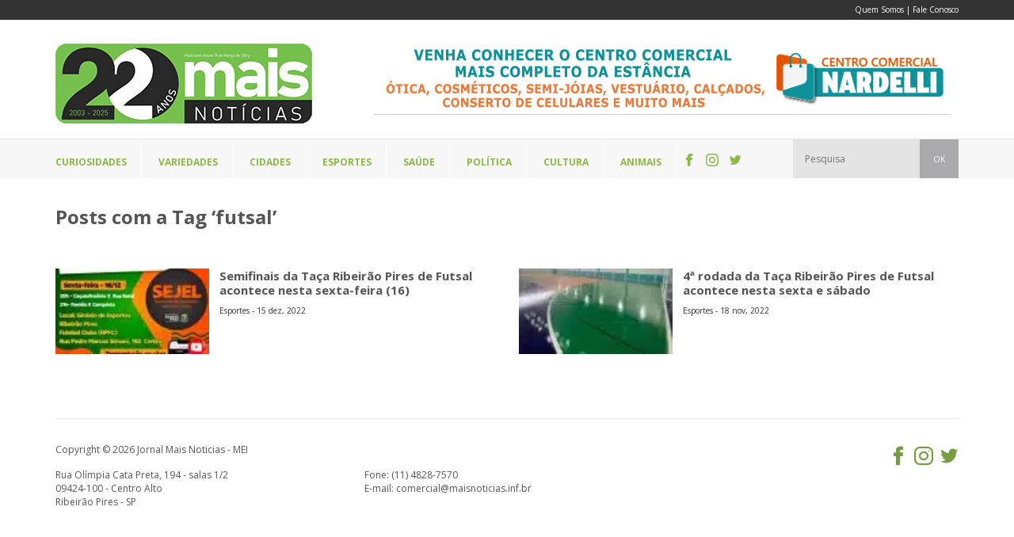

--- FILE ---
content_type: text/html; charset=UTF-8
request_url: https://jornalmaisnoticias.com.br/tag/futsal/
body_size: 9195
content:
<!DOCTYPE html>
<html lang="pt-BR">
<head>
<meta charset="UTF-8" />
<meta name="viewport" content="width=device-width, initial-scale=1, maximum-scale=1" />
<meta name="mobileoptimized" content="0" />

<link data-minify="1" href="https://jornalmaisnoticias.com.br/wp-content/cache/min/1/wp-content/themes/jornalmaisnoticias/css/bootstrap.css?ver=1748898286" rel="stylesheet" type="text/css">
<link data-minify="1" href="https://jornalmaisnoticias.com.br/wp-content/cache/min/1/wp-content/themes/jornalmaisnoticias/style.css?ver=1748898287" rel="stylesheet" type="text/css">
<!--[if lt IE 9]>
	<script src="http://html5shim.googlecode.com/svn/trunk/html5.js"></script>
	<script src="http://css3-mediaqueries-js.googlecode.com/svn/trunk/css3-mediaqueries.js"></script>	
	<script src="http://ie7-js.googlecode.com/svn/version/2.1(beta4)/IE9.js"></script>
	<script src="https://jornalmaisnoticias.com.br/wp-content/themes/jornalmaisnoticias/js/respond.min.js"></script>	
<![endif]-->
<link rel="shortcut icon" href="https://jornalmaisnoticias.com.br/favicon.ico" />
<link rel="icon" href="https://jornalmaisnoticias.com.br/wp-content/themes/jornalmaisnoticias/favicon.ico" />
<link rel="alternate" type="application/rss+xml" title="Jornal Mais Notícias | Notícias e informações de Ribeirão Pires e região Feed RSS" href="https://jornalmaisnoticias.com.br/feed/" />
<link rel="alternate" type="application/atom+xml" title="Jornal Mais Notícias | Notícias e informações de Ribeirão Pires e região Feed Atom" href="https://jornalmaisnoticias.com.br/feed/atom/" /> 
<link rel="pingback" href="" />




<!-- Global site tag (gtag.js) - Google Analytics -->
<script async src="https://www.googletagmanager.com/gtag/js?id=UA-17863884-1"></script>
<script>
  window.dataLayer = window.dataLayer || [];
  function gtag(){dataLayer.push(arguments);}
  gtag('js', new Date());

  gtag('config', 'UA-17863884-1');
</script>




<meta name='robots' content='index, follow, max-image-preview:large, max-snippet:-1, max-video-preview:-1' />
	<style>img:is([sizes="auto" i], [sizes^="auto," i]) { contain-intrinsic-size: 3000px 1500px }</style>
	
	<!-- This site is optimized with the Yoast SEO plugin v26.8 - https://yoast.com/product/yoast-seo-wordpress/ -->
	<title>Arquivos futsal - Jornal Mais Notícias | Notícias e informações de Ribeirão Pires e região</title><link rel="preload" as="style" href="https://fonts.googleapis.com/css?family=Open%20Sans%3A400%2C700%2C300&#038;display=swap" /><link rel="stylesheet" href="https://fonts.googleapis.com/css?family=Open%20Sans%3A400%2C700%2C300&#038;display=swap" media="print" onload="this.media='all'" /><noscript><link rel="stylesheet" href="https://fonts.googleapis.com/css?family=Open%20Sans%3A400%2C700%2C300&#038;display=swap" /></noscript>
	<link rel="canonical" href="https://jornalmaisnoticias.com.br/tag/futsal/" />
	<meta property="og:locale" content="pt_BR" />
	<meta property="og:type" content="article" />
	<meta property="og:title" content="Arquivos futsal - Jornal Mais Notícias | Notícias e informações de Ribeirão Pires e região" />
	<meta property="og:url" content="https://jornalmaisnoticias.com.br/tag/futsal/" />
	<meta property="og:site_name" content="Jornal Mais Notícias | Notícias e informações de Ribeirão Pires e região" />
	<meta name="twitter:card" content="summary_large_image" />
	<!-- / Yoast SEO plugin. -->


<link rel='dns-prefetch' href='//stats.wp.com' />
<link href='https://fonts.gstatic.com' crossorigin rel='preconnect' />
<link rel="alternate" type="application/rss+xml" title="Feed de tag para Jornal Mais Notícias | Notícias e informações de Ribeirão Pires e região &raquo; futsal" href="https://jornalmaisnoticias.com.br/tag/futsal/feed/" />
<link rel='stylesheet' id='mediaelement-css' href='https://jornalmaisnoticias.com.br/wp-includes/js/mediaelement/mediaelementplayer-legacy.min.css?ver=4.2.17' type='text/css' media='all' />
<link rel='stylesheet' id='wp-mediaelement-css' href='https://jornalmaisnoticias.com.br/wp-includes/js/mediaelement/wp-mediaelement.min.css?ver=6.8.3' type='text/css' media='all' />
<style id='jetpack-sharing-buttons-style-inline-css' type='text/css'>
.jetpack-sharing-buttons__services-list{display:flex;flex-direction:row;flex-wrap:wrap;gap:0;list-style-type:none;margin:5px;padding:0}.jetpack-sharing-buttons__services-list.has-small-icon-size{font-size:12px}.jetpack-sharing-buttons__services-list.has-normal-icon-size{font-size:16px}.jetpack-sharing-buttons__services-list.has-large-icon-size{font-size:24px}.jetpack-sharing-buttons__services-list.has-huge-icon-size{font-size:36px}@media print{.jetpack-sharing-buttons__services-list{display:none!important}}.editor-styles-wrapper .wp-block-jetpack-sharing-buttons{gap:0;padding-inline-start:0}ul.jetpack-sharing-buttons__services-list.has-background{padding:1.25em 2.375em}
</style>
<link data-minify="1" rel='stylesheet' id='contact-form-7-css' href='https://jornalmaisnoticias.com.br/wp-content/cache/min/1/wp-content/plugins/contact-form-7/includes/css/styles.css?ver=1748898287' type='text/css' media='all' />
<link data-minify="1" rel='stylesheet' id='wp-pagenavi-css' href='https://jornalmaisnoticias.com.br/wp-content/cache/min/1/wp-content/plugins/wp-pagenavi/pagenavi-css.css?ver=1748898287' type='text/css' media='all' />
<style id='rocket-lazyload-inline-css' type='text/css'>
.rll-youtube-player{position:relative;padding-bottom:56.23%;height:0;overflow:hidden;max-width:100%;}.rll-youtube-player:focus-within{outline: 2px solid currentColor;outline-offset: 5px;}.rll-youtube-player iframe{position:absolute;top:0;left:0;width:100%;height:100%;z-index:100;background:0 0}.rll-youtube-player img{bottom:0;display:block;left:0;margin:auto;max-width:100%;width:100%;position:absolute;right:0;top:0;border:none;height:auto;-webkit-transition:.4s all;-moz-transition:.4s all;transition:.4s all}.rll-youtube-player img:hover{-webkit-filter:brightness(75%)}.rll-youtube-player .play{height:100%;width:100%;left:0;top:0;position:absolute;background:url(https://jornalmaisnoticias.com.br/wp-content/plugins/wp-rocket/assets/img/youtube.png) no-repeat center;background-color: transparent !important;cursor:pointer;border:none;}
</style>
<link rel="https://api.w.org/" href="https://jornalmaisnoticias.com.br/wp-json/" /><link rel="alternate" title="JSON" type="application/json" href="https://jornalmaisnoticias.com.br/wp-json/wp/v2/tags/4281" /><link rel="EditURI" type="application/rsd+xml" title="RSD" href="https://jornalmaisnoticias.com.br/xmlrpc.php?rsd" />
<meta name="generator" content="WordPress 6.8.3" />
	<style>img#wpstats{display:none}</style>
		<noscript><style id="rocket-lazyload-nojs-css">.rll-youtube-player, [data-lazy-src]{display:none !important;}</style></noscript></head>
<body>

<div id="fb-root"></div>
<script>(function(d, s, id) {
  var js, fjs = d.getElementsByTagName(s)[0];
  if (d.getElementById(id)) return;
  js = d.createElement(s); js.id = id;
  js.src = "//connect.facebook.net/pt_BR/sdk.js#xfbml=1&version=v2.7";
  fjs.parentNode.insertBefore(js, fjs);
}(document, 'script', 'facebook-jssdk'));</script>


<header>
	<div class="header-top-background">
		<div class="container">
			<div class="row">
				<div class="hidden-xs col-sm-8">
				</div>
				<div class="col-xs-12 col-sm-4">
					<div class="header-sec-menu">
						<a href="https://jornalmaisnoticias.com.br/quem-somos/">Quem Somos</a> | <a href="https://jornalmaisnoticias.com.br/contato/">Fale Conosco</a>
					</div>
				</div>
			</div><!--row-->
		</div><!--container-->
	</div>
	<div class="container">
		<div class="row">
			<div class="col-xs-12 col-sm-4">
							    <div id="logo">
			    	<a href="https://jornalmaisnoticias.com.br">
			    		<!-- <img width="255" height="97" src="data:image/svg+xml,%3Csvg%20xmlns='http://www.w3.org/2000/svg'%20viewBox='0%200%20255%2097'%3E%3C/svg%3E" alt="Jornal Mais Notícias" data-lazy-src="https://jornalmaisnoticias.com.br/wp-content/themes/jornalmaisnoticias/images/jornal-mais-noticias.jpg"><noscript><img width="255" height="97" src="https://jornalmaisnoticias.com.br/wp-content/themes/jornalmaisnoticias/images/jornal-mais-noticias.jpg" alt="Jornal Mais Notícias" loading="lazy"></noscript> -->
			    		<img width="324" height="101" src="data:image/svg+xml,%3Csvg%20xmlns='http://www.w3.org/2000/svg'%20viewBox='0%200%20324%20101'%3E%3C/svg%3E" alt="Jornal Mais Notícias" data-lazy-src="https://jornalmaisnoticias.com.br/wp-content/themes/jornalmaisnoticias/images/logo-jornal-mais-noticias-22anos.png"><noscript><img width="324" height="101" src="https://jornalmaisnoticias.com.br/wp-content/themes/jornalmaisnoticias/images/logo-jornal-mais-noticias-22anos.png" alt="Jornal Mais Notícias" loading="lazy"></noscript>
			    	</a>
			    </div>		
			    	   
		    </div>
		    <div class="col-xs-12 col-sm-8">	    	
		   		<div class="ad-1">
		   								<a target="_blank" href="https://www.instagram.com/centrocomercialnardelli/">					

											<img width="728" height="90" class="ad-desktop" src="data:image/svg+xml,%3Csvg%20xmlns='http://www.w3.org/2000/svg'%20viewBox='0%200%20728%2090'%3E%3C/svg%3E" alt="CCN" data-lazy-src="https://jornalmaisnoticias.com.br/wp-content/uploads/2022/10/ccn-retangular.gif"><noscript><img width="728" height="90" class="ad-desktop" src="https://jornalmaisnoticias.com.br/wp-content/uploads/2022/10/ccn-retangular.gif" alt="CCN"></noscript>
						<img width="300" height="251" class="ad-mobile" src="data:image/svg+xml,%3Csvg%20xmlns='http://www.w3.org/2000/svg'%20viewBox='0%200%20300%20251'%3E%3C/svg%3E" alt="CCN" data-lazy-src="https://jornalmaisnoticias.com.br/wp-content/uploads/2022/10/1.gif"><noscript><img width="300" height="251" class="ad-mobile" src="https://jornalmaisnoticias.com.br/wp-content/uploads/2022/10/1.gif" alt="CCN"></noscript>
										
					</a>
							   		</div>		  
		    </div>
		</div><!--row-->
	</div><!--container-->


	<div class="navmenu-background">
		<div class="container">
			<div class="row">				
				<div class="col-xs-12">
					<div class="navmenu-container">
						<nav id="navmenu">
							
							<ul>
								<li class="first"><a href="https://jornalmaisnoticias.com.br/categoria/curiosidades/"><span>Curiosidades</span></a></li>
								<li><a href="javascript:;"><span>Variedades</span></a>
									<ul>
										<li><a href="https://jornalmaisnoticias.com.br/categoria/edital/"><span>Editais</span></a></li>
										<li><a href="https://jornalmaisnoticias.com.br/categoria/balanco/"><span>Balanços</span></a></li>
										<li><a href="https://jornalmaisnoticias.com.br/categoria/eventos/"><span>Eventos</span></a></li>
										<li><a href="https://jornalmaisnoticias.com.br/categoria/educacao/"><span>Educação</span></a></li>
										<li><a href="https://jornalmaisnoticias.com.br/categoria/novidades/"><span>Novidades</span></a></li>
										<li><a href="https://jornalmaisnoticias.com.br/categoria/tecnologia/"><span>Tecnologia</span></a></li>
									</ul>
								</li>
								<li><a href="https://jornalmaisnoticias.com.br/categoria/cidades/"><span>Cidades</span></a></li>
								<li><a href="https://jornalmaisnoticias.com.br/categoria/esportes/"><span>Esportes</span></a></li>
								<li><a href="https://jornalmaisnoticias.com.br/categoria/saude/"><span>Saúde</span></a></li>
								<li><a href="https://jornalmaisnoticias.com.br/categoria/politica/"><span>Política</span></a></li>								
								<li><a href="https://jornalmaisnoticias.com.br/categoria/cultura/"><span>Cultura</span></a></li>
								<li><a href="https://jornalmaisnoticias.com.br/categoria/animais/"><span>Animais</span></a></li>
								<li class="last social-icons">
									<a target="_blank" href="https://www.facebook.com/jormaisnoticias">
										<span class="icon-facebook"></span>
									</a>
									<a target="_blank" href="https://www.instagram.com/jornal_mais_noticias/">
										<span class="icon-instagram"></span>
									</a>
									<a target="_blank" href="https://twitter.com/jormaisnoticias">
										<span class="icon-twitter"></span>
									</a>
								</li>
								<li class="hidden-xs hidden-sm search-header">
								    <form method="get" id="buscaheader" action="https://jornalmaisnoticias.com.br/">
								        <input type="text" name="s" id="b" value="" placeholder="Pesquisa"/>
								        <button type="submit" class="search-submit">OK</button>
								    </form>							
								</li>								
							</ul>



							
						</nav>
					</div>
				</div>				
			</div><!--row-->
		</div><!--container-->
	</div>
	
</header> 

<div class="container">
	<div class="row">
		<div class="col-xs-12">
									<h1 class="archive-title">Posts com a Tag &lsquo;futsal&rsquo;</h1>
					</div>		
		
				<div class="col-xs-12 col-sm-6">						
			<a href="https://jornalmaisnoticias.com.br/semifinais-da-taca-ribeirao-pires-de-futsal-acontece-nesta-sexta-feira-16/">
				<article class="post-box post-box-horizontal">
					<figure class="post-thumb">
						<img width="126" height="70" src="data:image/svg+xml,%3Csvg%20xmlns='http://www.w3.org/2000/svg'%20viewBox='0%200%20126%2070'%3E%3C/svg%3E" class="attachment-thumbnail size-thumbnail wp-post-image" alt="" decoding="async" data-lazy-srcset="https://jornalmaisnoticias.com.br/wp-content/uploads/2022/12/whatsapp-image-2022-12-15-at-142321-126x70.jpeg.webp 126w,https://jornalmaisnoticias.com.br/wp-content/uploads/2022/12/whatsapp-image-2022-12-15-at-142321-263x145.jpeg.webp 263w" data-lazy-sizes="(max-width: 126px) 100vw, 126px" data-lazy-src="https://jornalmaisnoticias.com.br/wp-content/uploads/2022/12/whatsapp-image-2022-12-15-at-142321-126x70.jpeg.webp" /><noscript><img width="126" height="70" src="https://jornalmaisnoticias.com.br/wp-content/uploads/2022/12/whatsapp-image-2022-12-15-at-142321-126x70.jpeg.webp" class="attachment-thumbnail size-thumbnail wp-post-image" alt="" decoding="async" srcset="https://jornalmaisnoticias.com.br/wp-content/uploads/2022/12/whatsapp-image-2022-12-15-at-142321-126x70.jpeg.webp 126w,https://jornalmaisnoticias.com.br/wp-content/uploads/2022/12/whatsapp-image-2022-12-15-at-142321-263x145.jpeg.webp 263w" sizes="(max-width: 126px) 100vw, 126px" /></noscript>					</figure>
					<div class="post-content">
						<h3 class="post-title">Semifinais da Taça Ribeirão Pires de Futsal acontece nesta sexta-feira (16)</h3>
						<div class="post-meta">
								
							Esportes - 15 dez, 2022						</div>								
					</div>
				</article>
			</a>							
		</div>
				<div class="col-xs-12 col-sm-6">						
			<a href="https://jornalmaisnoticias.com.br/4a-rodada-da-taca-ribeirao-pires-de-futsal-acontece-nesta-sexta-e-sabado/">
				<article class="post-box post-box-horizontal">
					<figure class="post-thumb">
						<img width="126" height="70" src="data:image/svg+xml,%3Csvg%20xmlns='http://www.w3.org/2000/svg'%20viewBox='0%200%20126%2070'%3E%3C/svg%3E" class="attachment-thumbnail size-thumbnail wp-post-image" alt="" decoding="async" data-lazy-srcset="https://jornalmaisnoticias.com.br/wp-content/uploads/2022/11/whatsapp-image-2022-11-18-at-084515-126x70.jpeg.webp 126w,https://jornalmaisnoticias.com.br/wp-content/uploads/2022/11/whatsapp-image-2022-11-18-at-084515-263x145.jpeg.webp 263w" data-lazy-sizes="(max-width: 126px) 100vw, 126px" data-lazy-src="https://jornalmaisnoticias.com.br/wp-content/uploads/2022/11/whatsapp-image-2022-11-18-at-084515-126x70.jpeg.webp" /><noscript><img width="126" height="70" src="https://jornalmaisnoticias.com.br/wp-content/uploads/2022/11/whatsapp-image-2022-11-18-at-084515-126x70.jpeg.webp" class="attachment-thumbnail size-thumbnail wp-post-image" alt="" decoding="async" srcset="https://jornalmaisnoticias.com.br/wp-content/uploads/2022/11/whatsapp-image-2022-11-18-at-084515-126x70.jpeg.webp 126w,https://jornalmaisnoticias.com.br/wp-content/uploads/2022/11/whatsapp-image-2022-11-18-at-084515-263x145.jpeg.webp 263w" sizes="(max-width: 126px) 100vw, 126px" /></noscript>					</figure>
					<div class="post-content">
						<h3 class="post-title">4ª rodada da Taça Ribeirão Pires de Futsal acontece nesta sexta e sábado</h3>
						<div class="post-meta">
								
							Esportes - 18 nov, 2022						</div>								
					</div>
				</article>
			</a>							
		</div>
				<divb class="cleared"></div>
		<div class="paginations"></div>

	</div><!--row-->
</div><!--container-->

<div class="cleared"></div>

<div class="container">
	<div class="row">				
		<div class="col-xs-12 mt-30">
		<!-- Horizontal -->
		<!-- <ins class="adsbygoogle"
		     style="display:block"
		     data-ad-client="ca-pub-6417005583038342"
		     data-ad-slot="3576700354"
		     data-ad-format="auto"
		     data-full-width-responsive="true"></ins>
		<script>
		     (adsbygoogle = window.adsbygoogle || []).push({});
		</script> -->
		</div>
	</div><!--row-->
</div><!--container-->


<footer class="footer">
	<div class="container">
		<div class="row">
			<div class="col-xs-12">
				<div class="hline-separator"></div>
			</div>
			<div class="col-xs-12 col-sm-8">
				<div class="copyright">
					<!-- Copyright © 2026 Mais Notícias Empresa Jornalística Ltda. Todos os direitos reservados.	 -->

					Copyright © 2026 Jornal Mais Noticias - MEI				
				</div>
				<div class="row footer-contacts">
					<div class="col-xs-12 col-sm-6">
						Rua Olímpia Cata Preta, 194 - salas 1/2<br />
						09424-100 - Centro Alto<br />
						Ribeirão Pires - SP
					</div>
					<div class="col-xs-12 col-sm-6">
						Fone: (11) 4828-7570<br />
						E-mail: <a href="/cdn-cgi/l/email-protection" class="__cf_email__" data-cfemail="54373b393126373d35381439353d273a3b203d373d35277a3d3a327a3626">[email&#160;protected]</a>
					</div>
				</div><!--row-->
			</div>
			<div class="hidden-xs col-sm-4 footer-social">
				<a target="_blank" href="https://www.facebook.com/jormaisnoticias">
					<span class="icon-facebook"></span>
				</a>
				<a target="_blank" href="https://www.instagram.com/jornal_mais_noticias/">
					<span class="icon-instagram"></span>
				</a>
				<a target="_blank" href="https://twitter.com/jormaisnoticias">
					<span class="icon-twitter"></span>
				</a>
			</div>
		</div><!--row-->
	</div><!--container-->
</footer>


<script data-cfasync="false" src="/cdn-cgi/scripts/5c5dd728/cloudflare-static/email-decode.min.js"></script><script type="application/ld+json">
{
  "@context": "http://schema.org/",
  "@type": "WebSite",
  "name": "Jornal Mais Notícias | Notícias e informações de Ribeirão Pires e região",
  "alternateName": "Jornal Mais Notícias | Notícias e informações de Ribeirão Pires e região",
  "url": "https://jornalmaisnoticias.com.br",
  "potentialAction": {
    "@type": "SearchAction",
    "target": "https://jornalmaisnoticias.com.br/?s={search_term_string}",
    "query-input": "required name=search_term_string"
  }
}
</script>


<script type="speculationrules">
{"prefetch":[{"source":"document","where":{"and":[{"href_matches":"\/*"},{"not":{"href_matches":["\/wp-*.php","\/wp-admin\/*","\/wp-content\/uploads\/*","\/wp-content\/*","\/wp-content\/plugins\/*","\/wp-content\/themes\/jornalmaisnoticias\/*","\/*\\?(.+)"]}},{"not":{"selector_matches":"a[rel~=\"nofollow\"]"}},{"not":{"selector_matches":".no-prefetch, .no-prefetch a"}}]},"eagerness":"conservative"}]}
</script>
<script type="text/javascript" src="https://jornalmaisnoticias.com.br/wp-includes/js/dist/hooks.min.js?ver=4d63a3d491d11ffd8ac6" id="wp-hooks-js"></script>
<script type="text/javascript" src="https://jornalmaisnoticias.com.br/wp-includes/js/dist/i18n.min.js?ver=5e580eb46a90c2b997e6" id="wp-i18n-js"></script>
<script type="text/javascript" id="wp-i18n-js-after">
/* <![CDATA[ */
wp.i18n.setLocaleData( { 'text direction\u0004ltr': [ 'ltr' ] } );
/* ]]> */
</script>
<script data-minify="1" type="text/javascript" src="https://jornalmaisnoticias.com.br/wp-content/cache/min/1/wp-content/plugins/contact-form-7/includes/swv/js/index.js?ver=1748898287" id="swv-js" defer></script>
<script type="text/javascript" id="contact-form-7-js-translations">
/* <![CDATA[ */
( function( domain, translations ) {
	var localeData = translations.locale_data[ domain ] || translations.locale_data.messages;
	localeData[""].domain = domain;
	wp.i18n.setLocaleData( localeData, domain );
} )( "contact-form-7", {"translation-revision-date":"2025-05-19 13:41:20+0000","generator":"GlotPress\/4.0.1","domain":"messages","locale_data":{"messages":{"":{"domain":"messages","plural-forms":"nplurals=2; plural=n > 1;","lang":"pt_BR"},"Error:":["Erro:"]}},"comment":{"reference":"includes\/js\/index.js"}} );
/* ]]> */
</script>
<script type="text/javascript" id="contact-form-7-js-before">
/* <![CDATA[ */
var wpcf7 = {
    "api": {
        "root": "https:\/\/jornalmaisnoticias.com.br\/wp-json\/",
        "namespace": "contact-form-7\/v1"
    },
    "cached": 1
};
/* ]]> */
</script>
<script data-minify="1" type="text/javascript" src="https://jornalmaisnoticias.com.br/wp-content/cache/min/1/wp-content/plugins/contact-form-7/includes/js/index.js?ver=1748898287" id="contact-form-7-js" defer></script>
<script type="text/javascript" id="rocket-browser-checker-js-after">
/* <![CDATA[ */
"use strict";var _createClass=function(){function defineProperties(target,props){for(var i=0;i<props.length;i++){var descriptor=props[i];descriptor.enumerable=descriptor.enumerable||!1,descriptor.configurable=!0,"value"in descriptor&&(descriptor.writable=!0),Object.defineProperty(target,descriptor.key,descriptor)}}return function(Constructor,protoProps,staticProps){return protoProps&&defineProperties(Constructor.prototype,protoProps),staticProps&&defineProperties(Constructor,staticProps),Constructor}}();function _classCallCheck(instance,Constructor){if(!(instance instanceof Constructor))throw new TypeError("Cannot call a class as a function")}var RocketBrowserCompatibilityChecker=function(){function RocketBrowserCompatibilityChecker(options){_classCallCheck(this,RocketBrowserCompatibilityChecker),this.passiveSupported=!1,this._checkPassiveOption(this),this.options=!!this.passiveSupported&&options}return _createClass(RocketBrowserCompatibilityChecker,[{key:"_checkPassiveOption",value:function(self){try{var options={get passive(){return!(self.passiveSupported=!0)}};window.addEventListener("test",null,options),window.removeEventListener("test",null,options)}catch(err){self.passiveSupported=!1}}},{key:"initRequestIdleCallback",value:function(){!1 in window&&(window.requestIdleCallback=function(cb){var start=Date.now();return setTimeout(function(){cb({didTimeout:!1,timeRemaining:function(){return Math.max(0,50-(Date.now()-start))}})},1)}),!1 in window&&(window.cancelIdleCallback=function(id){return clearTimeout(id)})}},{key:"isDataSaverModeOn",value:function(){return"connection"in navigator&&!0===navigator.connection.saveData}},{key:"supportsLinkPrefetch",value:function(){var elem=document.createElement("link");return elem.relList&&elem.relList.supports&&elem.relList.supports("prefetch")&&window.IntersectionObserver&&"isIntersecting"in IntersectionObserverEntry.prototype}},{key:"isSlowConnection",value:function(){return"connection"in navigator&&"effectiveType"in navigator.connection&&("2g"===navigator.connection.effectiveType||"slow-2g"===navigator.connection.effectiveType)}}]),RocketBrowserCompatibilityChecker}();
/* ]]> */
</script>
<script type="text/javascript" id="rocket-preload-links-js-extra">
/* <![CDATA[ */
var RocketPreloadLinksConfig = {"excludeUris":"\/(?:.+\/)?feed(?:\/(?:.+\/?)?)?$|\/(?:.+\/)?embed\/|\/(index.php\/)?(.*)wp-json(\/.*|$)|\/refer\/|\/go\/|\/recommend\/|\/recommends\/","usesTrailingSlash":"1","imageExt":"jpg|jpeg|gif|png|tiff|bmp|webp|avif|pdf|doc|docx|xls|xlsx|php","fileExt":"jpg|jpeg|gif|png|tiff|bmp|webp|avif|pdf|doc|docx|xls|xlsx|php|html|htm","siteUrl":"https:\/\/jornalmaisnoticias.com.br","onHoverDelay":"100","rateThrottle":"3"};
/* ]]> */
</script>
<script type="text/javascript" id="rocket-preload-links-js-after">
/* <![CDATA[ */
(function() {
"use strict";var r="function"==typeof Symbol&&"symbol"==typeof Symbol.iterator?function(e){return typeof e}:function(e){return e&&"function"==typeof Symbol&&e.constructor===Symbol&&e!==Symbol.prototype?"symbol":typeof e},e=function(){function i(e,t){for(var n=0;n<t.length;n++){var i=t[n];i.enumerable=i.enumerable||!1,i.configurable=!0,"value"in i&&(i.writable=!0),Object.defineProperty(e,i.key,i)}}return function(e,t,n){return t&&i(e.prototype,t),n&&i(e,n),e}}();function i(e,t){if(!(e instanceof t))throw new TypeError("Cannot call a class as a function")}var t=function(){function n(e,t){i(this,n),this.browser=e,this.config=t,this.options=this.browser.options,this.prefetched=new Set,this.eventTime=null,this.threshold=1111,this.numOnHover=0}return e(n,[{key:"init",value:function(){!this.browser.supportsLinkPrefetch()||this.browser.isDataSaverModeOn()||this.browser.isSlowConnection()||(this.regex={excludeUris:RegExp(this.config.excludeUris,"i"),images:RegExp(".("+this.config.imageExt+")$","i"),fileExt:RegExp(".("+this.config.fileExt+")$","i")},this._initListeners(this))}},{key:"_initListeners",value:function(e){-1<this.config.onHoverDelay&&document.addEventListener("mouseover",e.listener.bind(e),e.listenerOptions),document.addEventListener("mousedown",e.listener.bind(e),e.listenerOptions),document.addEventListener("touchstart",e.listener.bind(e),e.listenerOptions)}},{key:"listener",value:function(e){var t=e.target.closest("a"),n=this._prepareUrl(t);if(null!==n)switch(e.type){case"mousedown":case"touchstart":this._addPrefetchLink(n);break;case"mouseover":this._earlyPrefetch(t,n,"mouseout")}}},{key:"_earlyPrefetch",value:function(t,e,n){var i=this,r=setTimeout(function(){if(r=null,0===i.numOnHover)setTimeout(function(){return i.numOnHover=0},1e3);else if(i.numOnHover>i.config.rateThrottle)return;i.numOnHover++,i._addPrefetchLink(e)},this.config.onHoverDelay);t.addEventListener(n,function e(){t.removeEventListener(n,e,{passive:!0}),null!==r&&(clearTimeout(r),r=null)},{passive:!0})}},{key:"_addPrefetchLink",value:function(i){return this.prefetched.add(i.href),new Promise(function(e,t){var n=document.createElement("link");n.rel="prefetch",n.href=i.href,n.onload=e,n.onerror=t,document.head.appendChild(n)}).catch(function(){})}},{key:"_prepareUrl",value:function(e){if(null===e||"object"!==(void 0===e?"undefined":r(e))||!1 in e||-1===["http:","https:"].indexOf(e.protocol))return null;var t=e.href.substring(0,this.config.siteUrl.length),n=this._getPathname(e.href,t),i={original:e.href,protocol:e.protocol,origin:t,pathname:n,href:t+n};return this._isLinkOk(i)?i:null}},{key:"_getPathname",value:function(e,t){var n=t?e.substring(this.config.siteUrl.length):e;return n.startsWith("/")||(n="/"+n),this._shouldAddTrailingSlash(n)?n+"/":n}},{key:"_shouldAddTrailingSlash",value:function(e){return this.config.usesTrailingSlash&&!e.endsWith("/")&&!this.regex.fileExt.test(e)}},{key:"_isLinkOk",value:function(e){return null!==e&&"object"===(void 0===e?"undefined":r(e))&&(!this.prefetched.has(e.href)&&e.origin===this.config.siteUrl&&-1===e.href.indexOf("?")&&-1===e.href.indexOf("#")&&!this.regex.excludeUris.test(e.href)&&!this.regex.images.test(e.href))}}],[{key:"run",value:function(){"undefined"!=typeof RocketPreloadLinksConfig&&new n(new RocketBrowserCompatibilityChecker({capture:!0,passive:!0}),RocketPreloadLinksConfig).init()}}]),n}();t.run();
}());
/* ]]> */
</script>
<script type="text/javascript" src="https://jornalmaisnoticias.com.br/wp-content/themes/jornalmaisnoticias/js/jquery-3.3.1.min.js" id="jquery-js" defer></script>
<script data-minify="1" type="text/javascript" src="https://jornalmaisnoticias.com.br/wp-content/cache/min/1/wp-content/themes/jornalmaisnoticias/js/scripts.js?ver=1748898287" id="app-js" defer></script>
<script type="text/javascript" id="jetpack-stats-js-before">
/* <![CDATA[ */
_stq = window._stq || [];
_stq.push([ "view", {"v":"ext","blog":"15133665","post":"0","tz":"-3","srv":"jornalmaisnoticias.com.br","arch_tag":"futsal","arch_results":"2","j":"1:15.4"} ]);
_stq.push([ "clickTrackerInit", "15133665", "0" ]);
/* ]]> */
</script>
<script type="text/javascript" src="https://stats.wp.com/e-202605.js" id="jetpack-stats-js" defer="defer" data-wp-strategy="defer"></script>
<script>window.lazyLoadOptions=[{elements_selector:"img[data-lazy-src],.rocket-lazyload,iframe[data-lazy-src]",data_src:"lazy-src",data_srcset:"lazy-srcset",data_sizes:"lazy-sizes",class_loading:"lazyloading",class_loaded:"lazyloaded",threshold:300,callback_loaded:function(element){if(element.tagName==="IFRAME"&&element.dataset.rocketLazyload=="fitvidscompatible"){if(element.classList.contains("lazyloaded")){if(typeof window.jQuery!="undefined"){if(jQuery.fn.fitVids){jQuery(element).parent().fitVids()}}}}}},{elements_selector:".rocket-lazyload",data_src:"lazy-src",data_srcset:"lazy-srcset",data_sizes:"lazy-sizes",class_loading:"lazyloading",class_loaded:"lazyloaded",threshold:300,}];window.addEventListener('LazyLoad::Initialized',function(e){var lazyLoadInstance=e.detail.instance;if(window.MutationObserver){var observer=new MutationObserver(function(mutations){var image_count=0;var iframe_count=0;var rocketlazy_count=0;mutations.forEach(function(mutation){for(var i=0;i<mutation.addedNodes.length;i++){if(typeof mutation.addedNodes[i].getElementsByTagName!=='function'){continue}
if(typeof mutation.addedNodes[i].getElementsByClassName!=='function'){continue}
images=mutation.addedNodes[i].getElementsByTagName('img');is_image=mutation.addedNodes[i].tagName=="IMG";iframes=mutation.addedNodes[i].getElementsByTagName('iframe');is_iframe=mutation.addedNodes[i].tagName=="IFRAME";rocket_lazy=mutation.addedNodes[i].getElementsByClassName('rocket-lazyload');image_count+=images.length;iframe_count+=iframes.length;rocketlazy_count+=rocket_lazy.length;if(is_image){image_count+=1}
if(is_iframe){iframe_count+=1}}});if(image_count>0||iframe_count>0||rocketlazy_count>0){lazyLoadInstance.update()}});var b=document.getElementsByTagName("body")[0];var config={childList:!0,subtree:!0};observer.observe(b,config)}},!1)</script><script data-no-minify="1" async src="https://jornalmaisnoticias.com.br/wp-content/plugins/wp-rocket/assets/js/lazyload/17.8.3/lazyload.min.js"></script><script>function lazyLoadThumb(e,alt){var t='<img data-lazy-src="https://i.ytimg.com/vi_webp/ID/hqdefault.webp" alt="" width="480" height="360"><noscript><img src="https://i.ytimg.com/vi_webp/ID/hqdefault.webp" alt="" width="480" height="360"></noscript>',a='<button class="play" aria-label="play Youtube video"></button>';t=t.replace('alt=""','alt="'+alt+'"');return t.replace("ID",e)+a}function lazyLoadYoutubeIframe(){var e=document.createElement("iframe"),t="ID?autoplay=1";t+=0===this.parentNode.dataset.query.length?'':'&'+this.parentNode.dataset.query;e.setAttribute("src",t.replace("ID",this.parentNode.dataset.src)),e.setAttribute("frameborder","0"),e.setAttribute("allowfullscreen","1"),e.setAttribute("allow", "accelerometer; autoplay; encrypted-media; gyroscope; picture-in-picture"),this.parentNode.parentNode.replaceChild(e,this.parentNode)}document.addEventListener("DOMContentLoaded",function(){var e,t,p,a=document.getElementsByClassName("rll-youtube-player");for(t=0;t<a.length;t++)e=document.createElement("div"),e.setAttribute("data-id",a[t].dataset.id),e.setAttribute("data-query", a[t].dataset.query),e.setAttribute("data-src", a[t].dataset.src),e.innerHTML=lazyLoadThumb(a[t].dataset.id,a[t].dataset.alt),a[t].appendChild(e),p=e.querySelector('.play'),p.onclick=lazyLoadYoutubeIframe});</script>

<script data-cfasync="false" type="text/javascript" id="clever-core">
    /* <![CDATA[ */
    (function (document, window) {
        var a, c = document.createElement("script"), f = window.frameElement;

        c.id = "CleverCoreLoader66595";
        c.src = "https://scripts.cleverwebserver.com/2b4da655d7cee9a149406da930671ae9.js";

        c.async = !0;
        c.type = "text/javascript";
        c.setAttribute("data-target", window.name || (f && f.getAttribute("id")));
        c.setAttribute("data-callback", "put-your-callback-function-here");
        c.setAttribute("data-callback-url-click", "put-your-click-macro-here");
        c.setAttribute("data-callback-url-view", "put-your-view-macro-here");

        try {
            a = parent.document.getElementsByTagName("script")[0] || document.getElementsByTagName("script")[0];
        } catch (e) {
            a = !1;
        }

        a || (a = document.getElementsByTagName("head")[0] || document.getElementsByTagName("body")[0]);
        a.parentNode.insertBefore(c, a);
    })(document, window);
    /* ]]> */
</script>        

                                

<script defer src="https://static.cloudflareinsights.com/beacon.min.js/vcd15cbe7772f49c399c6a5babf22c1241717689176015" integrity="sha512-ZpsOmlRQV6y907TI0dKBHq9Md29nnaEIPlkf84rnaERnq6zvWvPUqr2ft8M1aS28oN72PdrCzSjY4U6VaAw1EQ==" data-cf-beacon='{"version":"2024.11.0","token":"b34625e2715840d1b078e9ddd75684ce","r":1,"server_timing":{"name":{"cfCacheStatus":true,"cfEdge":true,"cfExtPri":true,"cfL4":true,"cfOrigin":true,"cfSpeedBrain":true},"location_startswith":null}}' crossorigin="anonymous"></script>
</body>
</html>

<!-- This website is like a Rocket, isn't it? Performance optimized by WP Rocket. Learn more: https://wp-rocket.me -->